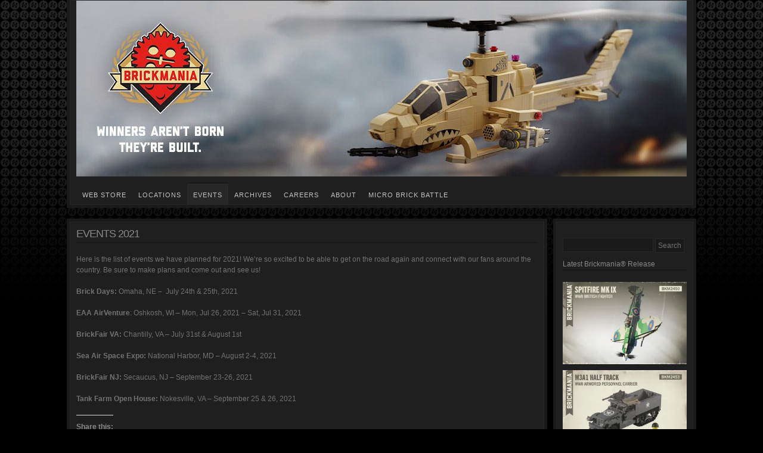

--- FILE ---
content_type: text/html; charset=UTF-8
request_url: https://brickmaniatoys.com/events-2021/
body_size: 17910
content:
<!DOCTYPE html>
<!--[if IE 6]>
<html id="ie6" lang="en-US">
<![endif]-->
<!--[if IE 7]>
<html id="ie7" lang="en-US">
<![endif]-->
<!--[if IE 8]>
<html id="ie8" lang="en-US">
<![endif]-->
<!--[if !(IE 6) & !(IE 7) & !(IE 8)]><!-->
<html lang="en-US">
<!--<![endif]-->
<head>
<meta charset="UTF-8" />
<title>Events 2021 | Brickmania Blog</title>
<link rel="profile" href="http://gmpg.org/xfn/11" />
<link rel="pingback" href="https://brickmaniatoys.com/xmlrpc.php" />
<script type="text/javascript">
/* <![CDATA[ */
(()=>{var e={};e.g=function(){if("object"==typeof globalThis)return globalThis;try{return this||new Function("return this")()}catch(e){if("object"==typeof window)return window}}(),function({ampUrl:n,isCustomizePreview:t,isAmpDevMode:r,noampQueryVarName:o,noampQueryVarValue:s,disabledStorageKey:i,mobileUserAgents:a,regexRegex:c}){if("undefined"==typeof sessionStorage)return;const d=new RegExp(c);if(!a.some((e=>{const n=e.match(d);return!(!n||!new RegExp(n[1],n[2]).test(navigator.userAgent))||navigator.userAgent.includes(e)})))return;e.g.addEventListener("DOMContentLoaded",(()=>{const e=document.getElementById("amp-mobile-version-switcher");if(!e)return;e.hidden=!1;const n=e.querySelector("a[href]");n&&n.addEventListener("click",(()=>{sessionStorage.removeItem(i)}))}));const g=r&&["paired-browsing-non-amp","paired-browsing-amp"].includes(window.name);if(sessionStorage.getItem(i)||t||g)return;const u=new URL(location.href),m=new URL(n);m.hash=u.hash,u.searchParams.has(o)&&s===u.searchParams.get(o)?sessionStorage.setItem(i,"1"):m.href!==u.href&&(window.stop(),location.replace(m.href))}({"ampUrl":"https:\/\/brickmaniatoys.com\/events-2021\/?amp=1","noampQueryVarName":"noamp","noampQueryVarValue":"mobile","disabledStorageKey":"amp_mobile_redirect_disabled","mobileUserAgents":["Mobile","Android","Silk\/","Kindle","BlackBerry","Opera Mini","Opera Mobi"],"regexRegex":"^\\\/((?:.|\\n)+)\\\/([i]*)$","isCustomizePreview":false,"isAmpDevMode":false})})();
/* ]]> */
</script>
<meta name='robots' content='max-image-preview:large' />
<!-- Jetpack Site Verification Tags -->
<meta name="google-site-verification" content="0zaSrDmM_aA1-ZJiQNA7eCYI54u7kyXVrv6vU6ISmZo" />
<link rel='dns-prefetch' href='//secure.gravatar.com' />
<link rel='dns-prefetch' href='//stats.wp.com' />
<link rel='dns-prefetch' href='//widgets.wp.com' />
<link rel='dns-prefetch' href='//jetpack.wordpress.com' />
<link rel='dns-prefetch' href='//s0.wp.com' />
<link rel='dns-prefetch' href='//public-api.wordpress.com' />
<link rel='dns-prefetch' href='//0.gravatar.com' />
<link rel='dns-prefetch' href='//1.gravatar.com' />
<link rel='dns-prefetch' href='//2.gravatar.com' />
<link rel='preconnect' href='//i0.wp.com' />
<link rel='preconnect' href='//c0.wp.com' />
<link rel="alternate" type="application/rss+xml" title="Brickmania Blog &raquo; Feed" href="https://brickmaniatoys.com/feed/" />
<link rel="alternate" type="application/rss+xml" title="Brickmania Blog &raquo; Comments Feed" href="https://brickmaniatoys.com/comments/feed/" />
<link rel="alternate" title="oEmbed (JSON)" type="application/json+oembed" href="https://brickmaniatoys.com/wp-json/oembed/1.0/embed?url=https%3A%2F%2Fbrickmaniatoys.com%2Fevents-2021%2F" />
<link rel="alternate" title="oEmbed (XML)" type="text/xml+oembed" href="https://brickmaniatoys.com/wp-json/oembed/1.0/embed?url=https%3A%2F%2Fbrickmaniatoys.com%2Fevents-2021%2F&#038;format=xml" />
<link rel='stylesheet' id='all-css-ca15be7b7d17b8698298ceb5eceb66bb' href='https://brickmaniatoys.com/_static/??-eJyNkNFOwzAMRX+INJomBn1AvEziA/YBKE2s1tSJo9qh7O/[base64]/5aV1qPUjrxE2ZFrg1XqomYbo0pg5sgfB3k8sTU35RB2KMjQ9yzXIl19nN82j0cHtvdft+2n1sX9/4=' type='text/css' media='all' />
<style id='wp-img-auto-sizes-contain-inline-css'>
img:is([sizes=auto i],[sizes^="auto," i]){contain-intrinsic-size:3000px 1500px}
/*# sourceURL=wp-img-auto-sizes-contain-inline-css */
</style>
<style id='wp-emoji-styles-inline-css'>

	img.wp-smiley, img.emoji {
		display: inline !important;
		border: none !important;
		box-shadow: none !important;
		height: 1em !important;
		width: 1em !important;
		margin: 0 0.07em !important;
		vertical-align: -0.1em !important;
		background: none !important;
		padding: 0 !important;
	}
/*# sourceURL=wp-emoji-styles-inline-css */
</style>
<style id='wp-block-library-inline-css'>
:root{--wp-block-synced-color:#7a00df;--wp-block-synced-color--rgb:122,0,223;--wp-bound-block-color:var(--wp-block-synced-color);--wp-editor-canvas-background:#ddd;--wp-admin-theme-color:#007cba;--wp-admin-theme-color--rgb:0,124,186;--wp-admin-theme-color-darker-10:#006ba1;--wp-admin-theme-color-darker-10--rgb:0,107,160.5;--wp-admin-theme-color-darker-20:#005a87;--wp-admin-theme-color-darker-20--rgb:0,90,135;--wp-admin-border-width-focus:2px}@media (min-resolution:192dpi){:root{--wp-admin-border-width-focus:1.5px}}.wp-element-button{cursor:pointer}:root .has-very-light-gray-background-color{background-color:#eee}:root .has-very-dark-gray-background-color{background-color:#313131}:root .has-very-light-gray-color{color:#eee}:root .has-very-dark-gray-color{color:#313131}:root .has-vivid-green-cyan-to-vivid-cyan-blue-gradient-background{background:linear-gradient(135deg,#00d084,#0693e3)}:root .has-purple-crush-gradient-background{background:linear-gradient(135deg,#34e2e4,#4721fb 50%,#ab1dfe)}:root .has-hazy-dawn-gradient-background{background:linear-gradient(135deg,#faaca8,#dad0ec)}:root .has-subdued-olive-gradient-background{background:linear-gradient(135deg,#fafae1,#67a671)}:root .has-atomic-cream-gradient-background{background:linear-gradient(135deg,#fdd79a,#004a59)}:root .has-nightshade-gradient-background{background:linear-gradient(135deg,#330968,#31cdcf)}:root .has-midnight-gradient-background{background:linear-gradient(135deg,#020381,#2874fc)}:root{--wp--preset--font-size--normal:16px;--wp--preset--font-size--huge:42px}.has-regular-font-size{font-size:1em}.has-larger-font-size{font-size:2.625em}.has-normal-font-size{font-size:var(--wp--preset--font-size--normal)}.has-huge-font-size{font-size:var(--wp--preset--font-size--huge)}:root .has-text-align-center{text-align:center}:root .has-text-align-left{text-align:left}:root .has-text-align-right{text-align:right}.has-fit-text{white-space:nowrap!important}#end-resizable-editor-section{display:none}.aligncenter{clear:both}.items-justified-left{justify-content:flex-start}.items-justified-center{justify-content:center}.items-justified-right{justify-content:flex-end}.items-justified-space-between{justify-content:space-between}.screen-reader-text{word-wrap:normal!important;border:0;clip-path:inset(50%);height:1px;margin:-1px;overflow:hidden;padding:0;position:absolute;width:1px}.screen-reader-text:focus{background-color:#ddd;clip-path:none;color:#444;display:block;font-size:1em;height:auto;left:5px;line-height:normal;padding:15px 23px 14px;text-decoration:none;top:5px;width:auto;z-index:100000}html :where(.has-border-color){border-style:solid}html :where([style*=border-top-color]){border-top-style:solid}html :where([style*=border-right-color]){border-right-style:solid}html :where([style*=border-bottom-color]){border-bottom-style:solid}html :where([style*=border-left-color]){border-left-style:solid}html :where([style*=border-width]){border-style:solid}html :where([style*=border-top-width]){border-top-style:solid}html :where([style*=border-right-width]){border-right-style:solid}html :where([style*=border-bottom-width]){border-bottom-style:solid}html :where([style*=border-left-width]){border-left-style:solid}html :where(img[class*=wp-image-]){height:auto;max-width:100%}:where(figure){margin:0 0 1em}html :where(.is-position-sticky){--wp-admin--admin-bar--position-offset:var(--wp-admin--admin-bar--height,0px)}@media screen and (max-width:600px){html :where(.is-position-sticky){--wp-admin--admin-bar--position-offset:0px}}
.has-text-align-justify{text-align:justify;}

/*# sourceURL=wp-block-library-inline-css */
</style><style id='global-styles-inline-css'>
:root{--wp--preset--aspect-ratio--square: 1;--wp--preset--aspect-ratio--4-3: 4/3;--wp--preset--aspect-ratio--3-4: 3/4;--wp--preset--aspect-ratio--3-2: 3/2;--wp--preset--aspect-ratio--2-3: 2/3;--wp--preset--aspect-ratio--16-9: 16/9;--wp--preset--aspect-ratio--9-16: 9/16;--wp--preset--color--black: #000000;--wp--preset--color--cyan-bluish-gray: #abb8c3;--wp--preset--color--white: #ffffff;--wp--preset--color--pale-pink: #f78da7;--wp--preset--color--vivid-red: #cf2e2e;--wp--preset--color--luminous-vivid-orange: #ff6900;--wp--preset--color--luminous-vivid-amber: #fcb900;--wp--preset--color--light-green-cyan: #7bdcb5;--wp--preset--color--vivid-green-cyan: #00d084;--wp--preset--color--pale-cyan-blue: #8ed1fc;--wp--preset--color--vivid-cyan-blue: #0693e3;--wp--preset--color--vivid-purple: #9b51e0;--wp--preset--gradient--vivid-cyan-blue-to-vivid-purple: linear-gradient(135deg,rgb(6,147,227) 0%,rgb(155,81,224) 100%);--wp--preset--gradient--light-green-cyan-to-vivid-green-cyan: linear-gradient(135deg,rgb(122,220,180) 0%,rgb(0,208,130) 100%);--wp--preset--gradient--luminous-vivid-amber-to-luminous-vivid-orange: linear-gradient(135deg,rgb(252,185,0) 0%,rgb(255,105,0) 100%);--wp--preset--gradient--luminous-vivid-orange-to-vivid-red: linear-gradient(135deg,rgb(255,105,0) 0%,rgb(207,46,46) 100%);--wp--preset--gradient--very-light-gray-to-cyan-bluish-gray: linear-gradient(135deg,rgb(238,238,238) 0%,rgb(169,184,195) 100%);--wp--preset--gradient--cool-to-warm-spectrum: linear-gradient(135deg,rgb(74,234,220) 0%,rgb(151,120,209) 20%,rgb(207,42,186) 40%,rgb(238,44,130) 60%,rgb(251,105,98) 80%,rgb(254,248,76) 100%);--wp--preset--gradient--blush-light-purple: linear-gradient(135deg,rgb(255,206,236) 0%,rgb(152,150,240) 100%);--wp--preset--gradient--blush-bordeaux: linear-gradient(135deg,rgb(254,205,165) 0%,rgb(254,45,45) 50%,rgb(107,0,62) 100%);--wp--preset--gradient--luminous-dusk: linear-gradient(135deg,rgb(255,203,112) 0%,rgb(199,81,192) 50%,rgb(65,88,208) 100%);--wp--preset--gradient--pale-ocean: linear-gradient(135deg,rgb(255,245,203) 0%,rgb(182,227,212) 50%,rgb(51,167,181) 100%);--wp--preset--gradient--electric-grass: linear-gradient(135deg,rgb(202,248,128) 0%,rgb(113,206,126) 100%);--wp--preset--gradient--midnight: linear-gradient(135deg,rgb(2,3,129) 0%,rgb(40,116,252) 100%);--wp--preset--font-size--small: 13px;--wp--preset--font-size--medium: 20px;--wp--preset--font-size--large: 36px;--wp--preset--font-size--x-large: 42px;--wp--preset--font-family--albert-sans: 'Albert Sans', sans-serif;--wp--preset--font-family--alegreya: Alegreya, serif;--wp--preset--font-family--arvo: Arvo, serif;--wp--preset--font-family--bodoni-moda: 'Bodoni Moda', serif;--wp--preset--font-family--bricolage-grotesque: 'Bricolage Grotesque', sans-serif;--wp--preset--font-family--cabin: Cabin, sans-serif;--wp--preset--font-family--chivo: Chivo, sans-serif;--wp--preset--font-family--commissioner: Commissioner, sans-serif;--wp--preset--font-family--cormorant: Cormorant, serif;--wp--preset--font-family--courier-prime: 'Courier Prime', monospace;--wp--preset--font-family--crimson-pro: 'Crimson Pro', serif;--wp--preset--font-family--dm-mono: 'DM Mono', monospace;--wp--preset--font-family--dm-sans: 'DM Sans', sans-serif;--wp--preset--font-family--dm-serif-display: 'DM Serif Display', serif;--wp--preset--font-family--domine: Domine, serif;--wp--preset--font-family--eb-garamond: 'EB Garamond', serif;--wp--preset--font-family--epilogue: Epilogue, sans-serif;--wp--preset--font-family--fahkwang: Fahkwang, sans-serif;--wp--preset--font-family--figtree: Figtree, sans-serif;--wp--preset--font-family--fira-sans: 'Fira Sans', sans-serif;--wp--preset--font-family--fjalla-one: 'Fjalla One', sans-serif;--wp--preset--font-family--fraunces: Fraunces, serif;--wp--preset--font-family--gabarito: Gabarito, system-ui;--wp--preset--font-family--ibm-plex-mono: 'IBM Plex Mono', monospace;--wp--preset--font-family--ibm-plex-sans: 'IBM Plex Sans', sans-serif;--wp--preset--font-family--ibarra-real-nova: 'Ibarra Real Nova', serif;--wp--preset--font-family--instrument-serif: 'Instrument Serif', serif;--wp--preset--font-family--inter: Inter, sans-serif;--wp--preset--font-family--josefin-sans: 'Josefin Sans', sans-serif;--wp--preset--font-family--jost: Jost, sans-serif;--wp--preset--font-family--libre-baskerville: 'Libre Baskerville', serif;--wp--preset--font-family--libre-franklin: 'Libre Franklin', sans-serif;--wp--preset--font-family--literata: Literata, serif;--wp--preset--font-family--lora: Lora, serif;--wp--preset--font-family--merriweather: Merriweather, serif;--wp--preset--font-family--montserrat: Montserrat, sans-serif;--wp--preset--font-family--newsreader: Newsreader, serif;--wp--preset--font-family--noto-sans-mono: 'Noto Sans Mono', sans-serif;--wp--preset--font-family--nunito: Nunito, sans-serif;--wp--preset--font-family--open-sans: 'Open Sans', sans-serif;--wp--preset--font-family--overpass: Overpass, sans-serif;--wp--preset--font-family--pt-serif: 'PT Serif', serif;--wp--preset--font-family--petrona: Petrona, serif;--wp--preset--font-family--piazzolla: Piazzolla, serif;--wp--preset--font-family--playfair-display: 'Playfair Display', serif;--wp--preset--font-family--plus-jakarta-sans: 'Plus Jakarta Sans', sans-serif;--wp--preset--font-family--poppins: Poppins, sans-serif;--wp--preset--font-family--raleway: Raleway, sans-serif;--wp--preset--font-family--roboto: Roboto, sans-serif;--wp--preset--font-family--roboto-slab: 'Roboto Slab', serif;--wp--preset--font-family--rubik: Rubik, sans-serif;--wp--preset--font-family--rufina: Rufina, serif;--wp--preset--font-family--sora: Sora, sans-serif;--wp--preset--font-family--source-sans-3: 'Source Sans 3', sans-serif;--wp--preset--font-family--source-serif-4: 'Source Serif 4', serif;--wp--preset--font-family--space-mono: 'Space Mono', monospace;--wp--preset--font-family--syne: Syne, sans-serif;--wp--preset--font-family--texturina: Texturina, serif;--wp--preset--font-family--urbanist: Urbanist, sans-serif;--wp--preset--font-family--work-sans: 'Work Sans', sans-serif;--wp--preset--spacing--20: 0.44rem;--wp--preset--spacing--30: 0.67rem;--wp--preset--spacing--40: 1rem;--wp--preset--spacing--50: 1.5rem;--wp--preset--spacing--60: 2.25rem;--wp--preset--spacing--70: 3.38rem;--wp--preset--spacing--80: 5.06rem;--wp--preset--shadow--natural: 6px 6px 9px rgba(0, 0, 0, 0.2);--wp--preset--shadow--deep: 12px 12px 50px rgba(0, 0, 0, 0.4);--wp--preset--shadow--sharp: 6px 6px 0px rgba(0, 0, 0, 0.2);--wp--preset--shadow--outlined: 6px 6px 0px -3px rgb(255, 255, 255), 6px 6px rgb(0, 0, 0);--wp--preset--shadow--crisp: 6px 6px 0px rgb(0, 0, 0);}:where(.is-layout-flex){gap: 0.5em;}:where(.is-layout-grid){gap: 0.5em;}body .is-layout-flex{display: flex;}.is-layout-flex{flex-wrap: wrap;align-items: center;}.is-layout-flex > :is(*, div){margin: 0;}body .is-layout-grid{display: grid;}.is-layout-grid > :is(*, div){margin: 0;}:where(.wp-block-columns.is-layout-flex){gap: 2em;}:where(.wp-block-columns.is-layout-grid){gap: 2em;}:where(.wp-block-post-template.is-layout-flex){gap: 1.25em;}:where(.wp-block-post-template.is-layout-grid){gap: 1.25em;}.has-black-color{color: var(--wp--preset--color--black) !important;}.has-cyan-bluish-gray-color{color: var(--wp--preset--color--cyan-bluish-gray) !important;}.has-white-color{color: var(--wp--preset--color--white) !important;}.has-pale-pink-color{color: var(--wp--preset--color--pale-pink) !important;}.has-vivid-red-color{color: var(--wp--preset--color--vivid-red) !important;}.has-luminous-vivid-orange-color{color: var(--wp--preset--color--luminous-vivid-orange) !important;}.has-luminous-vivid-amber-color{color: var(--wp--preset--color--luminous-vivid-amber) !important;}.has-light-green-cyan-color{color: var(--wp--preset--color--light-green-cyan) !important;}.has-vivid-green-cyan-color{color: var(--wp--preset--color--vivid-green-cyan) !important;}.has-pale-cyan-blue-color{color: var(--wp--preset--color--pale-cyan-blue) !important;}.has-vivid-cyan-blue-color{color: var(--wp--preset--color--vivid-cyan-blue) !important;}.has-vivid-purple-color{color: var(--wp--preset--color--vivid-purple) !important;}.has-black-background-color{background-color: var(--wp--preset--color--black) !important;}.has-cyan-bluish-gray-background-color{background-color: var(--wp--preset--color--cyan-bluish-gray) !important;}.has-white-background-color{background-color: var(--wp--preset--color--white) !important;}.has-pale-pink-background-color{background-color: var(--wp--preset--color--pale-pink) !important;}.has-vivid-red-background-color{background-color: var(--wp--preset--color--vivid-red) !important;}.has-luminous-vivid-orange-background-color{background-color: var(--wp--preset--color--luminous-vivid-orange) !important;}.has-luminous-vivid-amber-background-color{background-color: var(--wp--preset--color--luminous-vivid-amber) !important;}.has-light-green-cyan-background-color{background-color: var(--wp--preset--color--light-green-cyan) !important;}.has-vivid-green-cyan-background-color{background-color: var(--wp--preset--color--vivid-green-cyan) !important;}.has-pale-cyan-blue-background-color{background-color: var(--wp--preset--color--pale-cyan-blue) !important;}.has-vivid-cyan-blue-background-color{background-color: var(--wp--preset--color--vivid-cyan-blue) !important;}.has-vivid-purple-background-color{background-color: var(--wp--preset--color--vivid-purple) !important;}.has-black-border-color{border-color: var(--wp--preset--color--black) !important;}.has-cyan-bluish-gray-border-color{border-color: var(--wp--preset--color--cyan-bluish-gray) !important;}.has-white-border-color{border-color: var(--wp--preset--color--white) !important;}.has-pale-pink-border-color{border-color: var(--wp--preset--color--pale-pink) !important;}.has-vivid-red-border-color{border-color: var(--wp--preset--color--vivid-red) !important;}.has-luminous-vivid-orange-border-color{border-color: var(--wp--preset--color--luminous-vivid-orange) !important;}.has-luminous-vivid-amber-border-color{border-color: var(--wp--preset--color--luminous-vivid-amber) !important;}.has-light-green-cyan-border-color{border-color: var(--wp--preset--color--light-green-cyan) !important;}.has-vivid-green-cyan-border-color{border-color: var(--wp--preset--color--vivid-green-cyan) !important;}.has-pale-cyan-blue-border-color{border-color: var(--wp--preset--color--pale-cyan-blue) !important;}.has-vivid-cyan-blue-border-color{border-color: var(--wp--preset--color--vivid-cyan-blue) !important;}.has-vivid-purple-border-color{border-color: var(--wp--preset--color--vivid-purple) !important;}.has-vivid-cyan-blue-to-vivid-purple-gradient-background{background: var(--wp--preset--gradient--vivid-cyan-blue-to-vivid-purple) !important;}.has-light-green-cyan-to-vivid-green-cyan-gradient-background{background: var(--wp--preset--gradient--light-green-cyan-to-vivid-green-cyan) !important;}.has-luminous-vivid-amber-to-luminous-vivid-orange-gradient-background{background: var(--wp--preset--gradient--luminous-vivid-amber-to-luminous-vivid-orange) !important;}.has-luminous-vivid-orange-to-vivid-red-gradient-background{background: var(--wp--preset--gradient--luminous-vivid-orange-to-vivid-red) !important;}.has-very-light-gray-to-cyan-bluish-gray-gradient-background{background: var(--wp--preset--gradient--very-light-gray-to-cyan-bluish-gray) !important;}.has-cool-to-warm-spectrum-gradient-background{background: var(--wp--preset--gradient--cool-to-warm-spectrum) !important;}.has-blush-light-purple-gradient-background{background: var(--wp--preset--gradient--blush-light-purple) !important;}.has-blush-bordeaux-gradient-background{background: var(--wp--preset--gradient--blush-bordeaux) !important;}.has-luminous-dusk-gradient-background{background: var(--wp--preset--gradient--luminous-dusk) !important;}.has-pale-ocean-gradient-background{background: var(--wp--preset--gradient--pale-ocean) !important;}.has-electric-grass-gradient-background{background: var(--wp--preset--gradient--electric-grass) !important;}.has-midnight-gradient-background{background: var(--wp--preset--gradient--midnight) !important;}.has-small-font-size{font-size: var(--wp--preset--font-size--small) !important;}.has-medium-font-size{font-size: var(--wp--preset--font-size--medium) !important;}.has-large-font-size{font-size: var(--wp--preset--font-size--large) !important;}.has-x-large-font-size{font-size: var(--wp--preset--font-size--x-large) !important;}.has-albert-sans-font-family{font-family: var(--wp--preset--font-family--albert-sans) !important;}.has-alegreya-font-family{font-family: var(--wp--preset--font-family--alegreya) !important;}.has-arvo-font-family{font-family: var(--wp--preset--font-family--arvo) !important;}.has-bodoni-moda-font-family{font-family: var(--wp--preset--font-family--bodoni-moda) !important;}.has-bricolage-grotesque-font-family{font-family: var(--wp--preset--font-family--bricolage-grotesque) !important;}.has-cabin-font-family{font-family: var(--wp--preset--font-family--cabin) !important;}.has-chivo-font-family{font-family: var(--wp--preset--font-family--chivo) !important;}.has-commissioner-font-family{font-family: var(--wp--preset--font-family--commissioner) !important;}.has-cormorant-font-family{font-family: var(--wp--preset--font-family--cormorant) !important;}.has-courier-prime-font-family{font-family: var(--wp--preset--font-family--courier-prime) !important;}.has-crimson-pro-font-family{font-family: var(--wp--preset--font-family--crimson-pro) !important;}.has-dm-mono-font-family{font-family: var(--wp--preset--font-family--dm-mono) !important;}.has-dm-sans-font-family{font-family: var(--wp--preset--font-family--dm-sans) !important;}.has-dm-serif-display-font-family{font-family: var(--wp--preset--font-family--dm-serif-display) !important;}.has-domine-font-family{font-family: var(--wp--preset--font-family--domine) !important;}.has-eb-garamond-font-family{font-family: var(--wp--preset--font-family--eb-garamond) !important;}.has-epilogue-font-family{font-family: var(--wp--preset--font-family--epilogue) !important;}.has-fahkwang-font-family{font-family: var(--wp--preset--font-family--fahkwang) !important;}.has-figtree-font-family{font-family: var(--wp--preset--font-family--figtree) !important;}.has-fira-sans-font-family{font-family: var(--wp--preset--font-family--fira-sans) !important;}.has-fjalla-one-font-family{font-family: var(--wp--preset--font-family--fjalla-one) !important;}.has-fraunces-font-family{font-family: var(--wp--preset--font-family--fraunces) !important;}.has-gabarito-font-family{font-family: var(--wp--preset--font-family--gabarito) !important;}.has-ibm-plex-mono-font-family{font-family: var(--wp--preset--font-family--ibm-plex-mono) !important;}.has-ibm-plex-sans-font-family{font-family: var(--wp--preset--font-family--ibm-plex-sans) !important;}.has-ibarra-real-nova-font-family{font-family: var(--wp--preset--font-family--ibarra-real-nova) !important;}.has-instrument-serif-font-family{font-family: var(--wp--preset--font-family--instrument-serif) !important;}.has-inter-font-family{font-family: var(--wp--preset--font-family--inter) !important;}.has-josefin-sans-font-family{font-family: var(--wp--preset--font-family--josefin-sans) !important;}.has-jost-font-family{font-family: var(--wp--preset--font-family--jost) !important;}.has-libre-baskerville-font-family{font-family: var(--wp--preset--font-family--libre-baskerville) !important;}.has-libre-franklin-font-family{font-family: var(--wp--preset--font-family--libre-franklin) !important;}.has-literata-font-family{font-family: var(--wp--preset--font-family--literata) !important;}.has-lora-font-family{font-family: var(--wp--preset--font-family--lora) !important;}.has-merriweather-font-family{font-family: var(--wp--preset--font-family--merriweather) !important;}.has-montserrat-font-family{font-family: var(--wp--preset--font-family--montserrat) !important;}.has-newsreader-font-family{font-family: var(--wp--preset--font-family--newsreader) !important;}.has-noto-sans-mono-font-family{font-family: var(--wp--preset--font-family--noto-sans-mono) !important;}.has-nunito-font-family{font-family: var(--wp--preset--font-family--nunito) !important;}.has-open-sans-font-family{font-family: var(--wp--preset--font-family--open-sans) !important;}.has-overpass-font-family{font-family: var(--wp--preset--font-family--overpass) !important;}.has-pt-serif-font-family{font-family: var(--wp--preset--font-family--pt-serif) !important;}.has-petrona-font-family{font-family: var(--wp--preset--font-family--petrona) !important;}.has-piazzolla-font-family{font-family: var(--wp--preset--font-family--piazzolla) !important;}.has-playfair-display-font-family{font-family: var(--wp--preset--font-family--playfair-display) !important;}.has-plus-jakarta-sans-font-family{font-family: var(--wp--preset--font-family--plus-jakarta-sans) !important;}.has-poppins-font-family{font-family: var(--wp--preset--font-family--poppins) !important;}.has-raleway-font-family{font-family: var(--wp--preset--font-family--raleway) !important;}.has-roboto-font-family{font-family: var(--wp--preset--font-family--roboto) !important;}.has-roboto-slab-font-family{font-family: var(--wp--preset--font-family--roboto-slab) !important;}.has-rubik-font-family{font-family: var(--wp--preset--font-family--rubik) !important;}.has-rufina-font-family{font-family: var(--wp--preset--font-family--rufina) !important;}.has-sora-font-family{font-family: var(--wp--preset--font-family--sora) !important;}.has-source-sans-3-font-family{font-family: var(--wp--preset--font-family--source-sans-3) !important;}.has-source-serif-4-font-family{font-family: var(--wp--preset--font-family--source-serif-4) !important;}.has-space-mono-font-family{font-family: var(--wp--preset--font-family--space-mono) !important;}.has-syne-font-family{font-family: var(--wp--preset--font-family--syne) !important;}.has-texturina-font-family{font-family: var(--wp--preset--font-family--texturina) !important;}.has-urbanist-font-family{font-family: var(--wp--preset--font-family--urbanist) !important;}.has-work-sans-font-family{font-family: var(--wp--preset--font-family--work-sans) !important;}
/*# sourceURL=global-styles-inline-css */
</style>

<style id='classic-theme-styles-inline-css'>
/*! This file is auto-generated */
.wp-block-button__link{color:#fff;background-color:#32373c;border-radius:9999px;box-shadow:none;text-decoration:none;padding:calc(.667em + 2px) calc(1.333em + 2px);font-size:1.125em}.wp-block-file__button{background:#32373c;color:#fff;text-decoration:none}
/*# sourceURL=/wp-includes/css/classic-themes.min.css */
</style>
<link rel='stylesheet' id='dashicons-css' href='https://brickmaniatoys.com/wp-includes/css/dashicons.min.css?ver=6.9' media='all' />
<style id='jetpack-global-styles-frontend-style-inline-css'>
:root { --font-headings: unset; --font-base: unset; --font-headings-default: -apple-system,BlinkMacSystemFont,"Segoe UI",Roboto,Oxygen-Sans,Ubuntu,Cantarell,"Helvetica Neue",sans-serif; --font-base-default: -apple-system,BlinkMacSystemFont,"Segoe UI",Roboto,Oxygen-Sans,Ubuntu,Cantarell,"Helvetica Neue",sans-serif;}
/*# sourceURL=jetpack-global-styles-frontend-style-inline-css */
</style>
<script type="text/javascript" id="jetpack-mu-wpcom-settings-js-before">
/* <![CDATA[ */
var JETPACK_MU_WPCOM_SETTINGS = {"assetsUrl":"https://brickmaniatoys.com/wp-content/mu-plugins/wpcomsh/jetpack_vendor/automattic/jetpack-mu-wpcom/src/build/"};
//# sourceURL=jetpack-mu-wpcom-settings-js-before
/* ]]> */
</script>
<script type="text/javascript" src="https://brickmaniatoys.com/wp-includes/js/jquery/jquery.min.js?ver=3.7.1" id="jquery-core-js"></script>
<script type="text/javascript" id="yop-public-js-extra">
/* <![CDATA[ */
var objectL10n = {"yopPollParams":{"urlParams":{"ajax":"https://brickmaniatoys.com/wp-admin/admin-ajax.php","wpLogin":"https://brickmaniatoys.com/wp-login.php?redirect_to=https%3A%2F%2Fbrickmaniatoys.com%2Fwp-admin%2Fadmin-ajax.php%3Faction%3Dyop_poll_record_wordpress_vote"},"apiParams":{"reCaptcha":{"siteKey":""},"reCaptchaV2Invisible":{"siteKey":""},"reCaptchaV3":{"siteKey":""},"hCaptcha":{"siteKey":""},"cloudflareTurnstile":{"siteKey":""}},"captchaParams":{"imgPath":"https://brickmaniatoys.com/wp-content/plugins/yop-poll/public/assets/img/","url":"https://brickmaniatoys.com/wp-content/plugins/yop-poll/app.php","accessibilityAlt":"Sound icon","accessibilityTitle":"Accessibility option: listen to a question and answer it!","accessibilityDescription":"Type below the \u003Cstrong\u003Eanswer\u003C/strong\u003E to what you hear. Numbers or words:","explanation":"Click or touch the \u003Cstrong\u003EANSWER\u003C/strong\u003E","refreshAlt":"Refresh/reload icon","refreshTitle":"Refresh/reload: get new images and accessibility option!"},"voteParams":{"invalidPoll":"Invalid Poll","noAnswersSelected":"No answer selected","minAnswersRequired":"At least {min_answers_allowed} answer(s) required","maxAnswersRequired":"A max of {max_answers_allowed} answer(s) accepted","noAnswerForOther":"No other answer entered","noValueForCustomField":"{custom_field_name} is required","tooManyCharsForCustomField":"Text for {custom_field_name} is too long","consentNotChecked":"You must agree to our terms and conditions","noCaptchaSelected":"Captcha is required","thankYou":"Thank you for your vote"},"resultsParams":{"singleVote":"vote","multipleVotes":"votes","singleAnswer":"answer","multipleAnswers":"answers"}}};
//# sourceURL=yop-public-js-extra
/* ]]> */
</script>
<script type='text/javascript'  src='https://brickmaniatoys.com/_static/??wp-includes/js/jquery/jquery-migrate.min.js,wp-content/plugins/yop-poll/public/assets/js/yop-poll-public-6.5.39.min.js?m=1762190767'></script>
<link rel="https://api.w.org/" href="https://brickmaniatoys.com/wp-json/" /><link rel="alternate" title="JSON" type="application/json" href="https://brickmaniatoys.com/wp-json/wp/v2/pages/40060" /><link rel="EditURI" type="application/rsd+xml" title="RSD" href="https://brickmaniatoys.com/xmlrpc.php?rsd" />

<link rel="canonical" href="https://brickmaniatoys.com/events-2021/" />
<link rel='shortlink' href='https://wp.me/P1r93l-aq8' />
<link rel="alternate" type="text/html" media="only screen and (max-width: 640px)" href="https://brickmaniatoys.com/events-2021/?amp=1">	<style>img#wpstats{display:none}</style>
				<style type="text/css">
			.recentcomments a {
				display: inline !important;
				padding: 0 !important;
				margin: 0 !important;
			}

			table.recentcommentsavatartop img.avatar, table.recentcommentsavatarend img.avatar {
				border: 0;
				margin: 0;
			}

			table.recentcommentsavatartop a, table.recentcommentsavatarend a {
				border: 0 !important;
				background-color: transparent !important;
			}

			td.recentcommentsavatarend, td.recentcommentsavatartop {
				padding: 0 0 1px 0;
				margin: 0;
			}

			td.recentcommentstextend {
				border: none !important;
				padding: 0 0 2px 10px;
			}

			.rtl td.recentcommentstextend {
				padding: 0 10px 2px 0;
			}

			td.recentcommentstexttop {
				border: none;
				padding: 0 0 0 10px;
			}

			.rtl td.recentcommentstexttop {
				padding: 0 10px 0 0;
			}
		</style>
		<meta name="description" content="Here is the list of events we have planned for 2021! We&#039;re so excited to be able to get on the road again and connect with our fans around the country. Be sure to make plans and come out and see us! Brick Days: Omaha, NE –  July 24th &amp; 25th, 2021 EAA AirVenture: Oshkosh, WI&hellip;" />
	<style type="text/css">
			#title h1,
		#tagline {
			position: absolute !important;
			clip: rect(1px 1px 1px 1px); /* IE6, IE7 */
			clip: rect(1px, 1px, 1px, 1px);
		}
		</style>
	<style type="text/css" id="custom-background-css">
body.custom-background { background-color: #000000; background-image: url("https://brickmaniatoys.com/wp-content/uploads/2012/03/bggears21.png"); background-position: left top; background-size: auto; background-repeat: repeat-x; background-attachment: scroll; }
</style>
	<link rel="amphtml" href="https://brickmaniatoys.com/events-2021/?amp=1"><style>#amp-mobile-version-switcher{left:0;position:absolute;width:100%;z-index:100}#amp-mobile-version-switcher>a{background-color:#444;border:0;color:#eaeaea;display:block;font-family:-apple-system,BlinkMacSystemFont,Segoe UI,Roboto,Oxygen-Sans,Ubuntu,Cantarell,Helvetica Neue,sans-serif;font-size:16px;font-weight:600;padding:15px 0;text-align:center;-webkit-text-decoration:none;text-decoration:none}#amp-mobile-version-switcher>a:active,#amp-mobile-version-switcher>a:focus,#amp-mobile-version-switcher>a:hover{-webkit-text-decoration:underline;text-decoration:underline}</style>
<!-- Jetpack Open Graph Tags -->
<meta property="og:type" content="article" />
<meta property="og:title" content="Events 2021" />
<meta property="og:url" content="https://brickmaniatoys.com/events-2021/" />
<meta property="og:description" content="Here is the list of events we have planned for 2021! We&#8217;re so excited to be able to get on the road again and connect with our fans around the country. Be sure to make plans and come out and …" />
<meta property="article:published_time" content="2021-05-17T19:14:25+00:00" />
<meta property="article:modified_time" content="2021-06-07T18:50:56+00:00" />
<meta property="og:site_name" content="Brickmania Blog" />
<meta property="og:image" content="https://s0.wp.com/_si/?t=[base64].SzNbntjBxSXCKMUso3Q_MiesxkCxuvqLB6lHATwaI2kMQ" />
<meta property="og:image:width" content="1200" />
<meta property="og:image:height" content="630" />
<meta property="og:image:alt" content="" />
<meta property="og:locale" content="en_US" />
<meta name="twitter:text:title" content="Events 2021" />
<meta name="twitter:image" content="https://i0.wp.com/brickmaniatoys.com/wp-content/uploads/2022/07/cropped-COLOR-LOGO-on-Dark-BG_WEB-1.png?fit=240%2C240&amp;ssl=1" />
<meta name="twitter:card" content="summary" />

<!-- End Jetpack Open Graph Tags -->
<link rel="icon" href="https://i0.wp.com/brickmaniatoys.com/wp-content/uploads/2022/07/cropped-COLOR-LOGO-on-Dark-BG_WEB-1.png?fit=32%2C32&#038;ssl=1" sizes="32x32" />
<link rel="icon" href="https://i0.wp.com/brickmaniatoys.com/wp-content/uploads/2022/07/cropped-COLOR-LOGO-on-Dark-BG_WEB-1.png?fit=192%2C192&#038;ssl=1" sizes="192x192" />
<link rel="apple-touch-icon" href="https://i0.wp.com/brickmaniatoys.com/wp-content/uploads/2022/07/cropped-COLOR-LOGO-on-Dark-BG_WEB-1.png?fit=180%2C180&#038;ssl=1" />
<meta name="msapplication-TileImage" content="https://i0.wp.com/brickmaniatoys.com/wp-content/uploads/2022/07/cropped-COLOR-LOGO-on-Dark-BG_WEB-1.png?fit=270%2C270&#038;ssl=1" />
<style type="text/css" id="wp-custom-css">#header .primary-navigation .toggle-mobile-menu {
	color: #D83816 !important;
}</style></head>
<body class="wp-singular page-template-default page page-id-40060 custom-background wp-theme-nishita layout-photoblog">
<div class="container">
	<div id="header">
		<div id="header-inner" class="clearfix">
			<div id="title">
				<h1>
					<a href="https://brickmaniatoys.com/" title="Brickmania Blog" rel="home">
						Brickmania Blog					</a>
				</h1>
				<p id="tagline" class="close-tagline">
					Winners Aren&#039;t Born&#8230; They&#039;re Built				</p>
								<div id="header-image">
					<a href="https://brickmaniatoys.com/">
						<img src="https://brickmaniatoys.com/wp-content/uploads/2021/04/cropped-brickmaniablogbanner_final.jpg" width="1024" height="295" alt="" />
					</a>
				</div>
							</div><!-- #title -->
			<ul id="nav" class="menu"><li id="menu-item-739" class="menu-item menu-item-type-custom menu-item-object-custom menu-item-has-children menu-item-739"><a href="https://brickmania.com">WEB STORE</a>
<ul class="sub-menu">
	<li id="menu-item-40359" class="menu-item menu-item-type-custom menu-item-object-custom menu-item-40359"><a href="https://www.brickmania.com/new-releases/">Newest Kits</a></li>
	<li id="menu-item-40360" class="menu-item menu-item-type-custom menu-item-object-custom menu-item-40360"><a href="https://www.brickmania.com/recent-reloads/">Recent Restocks</a></li>
	<li id="menu-item-826" class="menu-item menu-item-type-custom menu-item-object-custom menu-item-has-children menu-item-826"><a href="http://www.brickmania.com/kits/">Building Kits</a>
	<ul class="sub-menu">
		<li id="menu-item-40358" class="menu-item menu-item-type-custom menu-item-object-custom menu-item-40358"><a href="https://www.brickmania.com/exclusive-preorder/">Preorders</a></li>
		<li id="menu-item-6565" class="menu-item menu-item-type-custom menu-item-object-custom menu-item-6565"><a href="http://www.brickmania.com/mini-kits-25-or-less/">Minikits ($50 or less)</a></li>
		<li id="menu-item-1033" class="menu-item menu-item-type-custom menu-item-object-custom menu-item-1033"><a href="http://www.brickmania.com/world-war-ii-kits/">World War II Kits</a></li>
		<li id="menu-item-1034" class="menu-item menu-item-type-custom menu-item-object-custom menu-item-1034"><a href="http://www.brickmania.com/vietnam-war-kits/">Cold War Kits</a></li>
		<li id="menu-item-1957" class="menu-item menu-item-type-custom menu-item-object-custom menu-item-1957"><a href="http://www.brickmania.com/modern-military-kits/">Modern Military Kits</a></li>
	</ul>
</li>
	<li id="menu-item-827" class="menu-item menu-item-type-custom menu-item-object-custom menu-item-827"><a href="http://www.brickmania.com/custom-minifigs/">Custom Minifigs</a></li>
	<li id="menu-item-6173" class="menu-item menu-item-type-custom menu-item-object-custom menu-item-6173"><a href="http://www.brickmania.com/brickmania-track-links/">Brickmania Track Links™</a></li>
	<li id="menu-item-828" class="menu-item menu-item-type-custom menu-item-object-custom menu-item-828"><a href="http://www.brickmania.com/brands/BrickArms.html">BrickArms</a></li>
	<li id="menu-item-6172" class="menu-item menu-item-type-post_type menu-item-object-page menu-item-6172"><a href="https://brickmaniatoys.com/brickmania-resellers/">Official Brickmania Resellers</a></li>
</ul>
</li>
<li id="menu-item-16513" class="menu-item menu-item-type-post_type menu-item-object-page menu-item-has-children menu-item-16513"><a href="https://brickmaniatoys.com/locations/">Locations</a>
<ul class="sub-menu">
	<li id="menu-item-31088" class="menu-item menu-item-type-custom menu-item-object-custom menu-item-31088"><a href="https://www.brickmania.com/ghq-minneapolis/">Brickmania GHQ (Minneapolis, MN)</a></li>
	<li id="menu-item-16514" class="menu-item menu-item-type-custom menu-item-object-custom menu-item-16514"><a href="https://www.brickmania.com/chicago/">Brickmania Chicago (Schaumburg, IL)</a></li>
	<li id="menu-item-16515" class="menu-item menu-item-type-custom menu-item-object-custom menu-item-16515"><a href="https://www.brickmania.com/capital/">Brickmania Capital (Chantilly, VA)</a></li>
	<li id="menu-item-43898" class="menu-item menu-item-type-custom menu-item-object-custom menu-item-43898"><a href="https://www.brickmania.com/miramar-store-san-diego-ca/">Brickmania Miramar (San Diego, CA)</a></li>
	<li id="menu-item-43899" class="menu-item menu-item-type-custom menu-item-object-custom menu-item-43899"><a href="https://www.brickmania.com/mare-island-store-vallejo-ca/">Brickmania Mare Island (Vallejo, CA)</a></li>
	<li id="menu-item-33902" class="menu-item menu-item-type-custom menu-item-object-custom menu-item-33902"><a href="https://www.brickmania.com">Brickmania Web Store</a></li>
</ul>
</li>
<li id="menu-item-45407" class="menu-item menu-item-type-custom menu-item-object-custom current-menu-ancestor current-menu-parent menu-item-has-children menu-item-45407"><a href="https://brickmaniatoys.com/events/">Events</a>
<ul class="sub-menu">
	<li id="menu-item-50753" class="menu-item menu-item-type-post_type menu-item-object-page menu-item-50753"><a href="https://brickmaniatoys.com/events/" title="Brickmania Events 2026">Events 2026</a></li>
	<li id="menu-item-49368" class="menu-item menu-item-type-post_type menu-item-object-page menu-item-49368"><a href="https://brickmaniatoys.com/events-2025/" title="Brickmania Events 2025">Events 2025</a></li>
	<li id="menu-item-47155" class="menu-item menu-item-type-post_type menu-item-object-page menu-item-47155"><a href="https://brickmaniatoys.com/events-2024/" title="Brickmania Events 2024">Events 2024</a></li>
	<li id="menu-item-45385" class="menu-item menu-item-type-post_type menu-item-object-page menu-item-45385"><a href="https://brickmaniatoys.com/events-2023/" title="Brickmania Events 2023">Events 2023</a></li>
	<li id="menu-item-42561" class="menu-item menu-item-type-post_type menu-item-object-page menu-item-42561"><a href="https://brickmaniatoys.com/events-2022/">Events 2022</a></li>
	<li id="menu-item-40064" class="menu-item menu-item-type-post_type menu-item-object-page current-menu-item page_item page-item-40060 current_page_item menu-item-40064"><a href="https://brickmaniatoys.com/events-2021/" aria-current="page">Events 2021</a></li>
	<li id="menu-item-34574" class="menu-item menu-item-type-post_type menu-item-object-page menu-item-34574"><a href="https://brickmaniatoys.com/events-2020/">Events 2020</a></li>
	<li id="menu-item-30312" class="menu-item menu-item-type-post_type menu-item-object-page menu-item-30312"><a href="https://brickmaniatoys.com/events-2019/">Events 2019</a></li>
	<li id="menu-item-25703" class="menu-item menu-item-type-post_type menu-item-object-page menu-item-25703"><a href="https://brickmaniatoys.com/events-2018/">Events 2018</a></li>
	<li id="menu-item-17532" class="menu-item menu-item-type-post_type menu-item-object-page menu-item-17532"><a href="https://brickmaniatoys.com/events2017/">Events 2017</a></li>
	<li id="menu-item-13329" class="menu-item menu-item-type-post_type menu-item-object-page menu-item-13329"><a href="https://brickmaniatoys.com/events-2016/">Events 2016</a></li>
	<li id="menu-item-13330" class="menu-item menu-item-type-post_type menu-item-object-page menu-item-has-children menu-item-13330"><a href="https://brickmaniatoys.com/events-2015/">Events 2015</a>
	<ul class="sub-menu">
		<li id="menu-item-7506" class="menu-item menu-item-type-post_type menu-item-object-page menu-item-7506"><a href="https://brickmaniatoys.com/brickmania-on-tour/">WW2 in LEGO Tour in 2015</a></li>
	</ul>
</li>
	<li id="menu-item-5669" class="menu-item menu-item-type-post_type menu-item-object-page menu-item-5669"><a href="https://brickmaniatoys.com/events-2014/">Events 2014</a></li>
	<li id="menu-item-6140" class="menu-item menu-item-type-post_type menu-item-object-page menu-item-6140"><a href="https://brickmaniatoys.com/events-2013/">Events 2013</a></li>
	<li id="menu-item-737" class="menu-item menu-item-type-post_type menu-item-object-page menu-item-737"><a href="https://brickmaniatoys.com/events-2012/">Events 2012</a></li>
</ul>
</li>
<li id="menu-item-1028" class="menu-item menu-item-type-post_type menu-item-object-page menu-item-has-children menu-item-1028"><a href="https://brickmaniatoys.com/brickmania-gallery-archives/">Archives</a>
<ul class="sub-menu">
	<li id="menu-item-19214" class="menu-item menu-item-type-post_type menu-item-object-page menu-item-19214"><a href="https://brickmaniatoys.com/brickmania-gallery-archives/brickmania-minifigure-archive/">Minifigure Archive</a></li>
	<li id="menu-item-35096" class="menu-item menu-item-type-post_type menu-item-object-page menu-item-35096"><a href="https://brickmaniatoys.com/brickmania-gallery-archives/perfect-caliber-archive/">Perfect Caliber Archive</a></li>
	<li id="menu-item-3134" class="menu-item menu-item-type-post_type menu-item-object-page menu-item-3134"><a href="https://brickmaniatoys.com/brickmania-gallery-archives/brickmania-modern-warfare-kit-archive/">Modern Archive</a></li>
	<li id="menu-item-1935" class="menu-item menu-item-type-post_type menu-item-object-page menu-item-1935"><a href="https://brickmaniatoys.com/brickmania-gallery-archives/brickmania-vietnam-war-kit-archive/">Cold War Archive</a></li>
	<li id="menu-item-25636" class="menu-item menu-item-type-post_type menu-item-object-page menu-item-25636"><a href="https://brickmaniatoys.com/brickmania-gallery-archives/brickmania-space-race-archive/">Space Race Archive</a></li>
	<li id="menu-item-1029" class="menu-item menu-item-type-post_type menu-item-object-page menu-item-1029"><a href="https://brickmaniatoys.com/brickmania-gallery-archives/wwii-kits-archive/">World War II Archive</a></li>
	<li id="menu-item-7171" class="menu-item menu-item-type-post_type menu-item-object-page menu-item-7171"><a href="https://brickmaniatoys.com/brickmania-gallery-archives/brickmania-world-war-i-kit-archive/">World War I Archive</a></li>
	<li id="menu-item-40014" class="menu-item menu-item-type-post_type menu-item-object-page menu-item-40014"><a href="https://brickmaniatoys.com/brickmania-gallery-archives/civil-aviation-archive/">Civil Aviation Archive</a></li>
	<li id="menu-item-21657" class="menu-item menu-item-type-post_type menu-item-object-page menu-item-21657"><a href="https://brickmaniatoys.com/brickmania-gallery-archives/brickmania-sci-fi-kits-archive/">Sci-fi Kits Archive</a></li>
	<li id="menu-item-7264" class="menu-item menu-item-type-post_type menu-item-object-page menu-item-7264"><a href="https://brickmaniatoys.com/brickmania-gallery-archives/brickmania-miscellaneous-kit-archive/">Miscellaneous Archive</a></li>
	<li id="menu-item-39462" class="menu-item menu-item-type-post_type menu-item-object-page menu-item-39462"><a href="https://brickmaniatoys.com/brickmania-gallery-archives/brickmania-ebooks-archive/">eBooks Archive</a></li>
	<li id="menu-item-36847" class="menu-item menu-item-type-post_type menu-item-object-page menu-item-36847"><a href="https://brickmaniatoys.com/brickmania-gallery-archives/brickmania-micro-brick-battle-archive/">Micro Brick Battle Archive</a></li>
	<li id="menu-item-7206" class="menu-item menu-item-type-post_type menu-item-object-page menu-item-7206"><a href="https://brickmaniatoys.com/brickmania-castle-pirate-kit-archive/">Castle &#038; Pirate Archive</a></li>
	<li id="menu-item-37415" class="menu-item menu-item-type-post_type menu-item-object-page menu-item-37415"><a href="https://brickmaniatoys.com/brickmania-gallery-archives/brickmania-minifigure-parts-archive/">Minifigure Parts Archive</a></li>
	<li id="menu-item-18873" class="menu-item menu-item-type-post_type menu-item-object-page menu-item-18873"><a href="https://brickmaniatoys.com/about/zinesarchive/">Brickmania Zines Archive</a></li>
</ul>
</li>
<li id="menu-item-13056" class="menu-item menu-item-type-post_type menu-item-object-page menu-item-13056"><a href="https://brickmaniatoys.com/careers/">Careers</a></li>
<li id="menu-item-738" class="menu-item menu-item-type-post_type menu-item-object-page menu-item-has-children menu-item-738"><a href="https://brickmaniatoys.com/about/">About</a>
<ul class="sub-menu">
	<li id="menu-item-829" class="menu-item menu-item-type-custom menu-item-object-custom menu-item-829"><a href="http://www.brickmania.com/contact/">Contact Us</a></li>
	<li id="menu-item-37186" class="menu-item menu-item-type-post_type menu-item-object-page menu-item-37186"><a href="https://brickmaniatoys.com/about/charity-donations/">Charity Donations</a></li>
	<li id="menu-item-39718" class="menu-item menu-item-type-post_type menu-item-object-page menu-item-39718"><a href="https://brickmaniatoys.com/official-suggestion-box/">Suggestion Box</a></li>
	<li id="menu-item-43900" class="menu-item menu-item-type-custom menu-item-object-custom menu-item-43900"><a href="https://linktr.ee/brickmaniatoys">LinkTree</a></li>
	<li id="menu-item-1361" class="menu-item menu-item-type-custom menu-item-object-custom menu-item-1361"><a href="http://www.youtube.com/user/brickmaniatoys">YouTube Channel</a></li>
	<li id="menu-item-19456" class="menu-item menu-item-type-custom menu-item-object-custom menu-item-19456"><a href="http://instagram.com/brickmaniatoys/">Instagram</a></li>
	<li id="menu-item-45722" class="menu-item menu-item-type-custom menu-item-object-custom menu-item-45722"><a href="https://www.tiktok.com/@brickmaniatoys">TikTok</a></li>
	<li id="menu-item-18876" class="menu-item menu-item-type-custom menu-item-object-custom menu-item-18876"><a href="http://twitter.com/brickmaniatoys">Twitter</a></li>
	<li id="menu-item-1360" class="menu-item menu-item-type-custom menu-item-object-custom menu-item-1360"><a href="http://www.facebook.com/brickmaniac">Facebook Page</a></li>
	<li id="menu-item-35811" class="menu-item menu-item-type-post_type menu-item-object-page menu-item-35811"><a href="https://brickmaniatoys.com/brickmania-the-coloring-book/">The Coloring Book by Brickmania</a></li>
	<li id="menu-item-35810" class="menu-item menu-item-type-post_type menu-item-object-page menu-item-35810"><a href="https://brickmaniatoys.com/brickmania-in-the-news/">Brickmania In The News</a></li>
	<li id="menu-item-4038" class="menu-item menu-item-type-taxonomy menu-item-object-category menu-item-4038"><a href="https://brickmaniatoys.com/category/reading-list/">Reading List</a></li>
	<li id="menu-item-1936" class="menu-item menu-item-type-post_type menu-item-object-page menu-item-1936"><a href="https://brickmaniatoys.com/brickmania-gallery-archives/">All Photo Galleries</a></li>
	<li id="menu-item-10245" class="menu-item menu-item-type-post_type menu-item-object-page menu-item-10245"><a href="https://brickmaniatoys.com/gallery-for-publicity/">Gallery For Publicity</a></li>
	<li id="menu-item-33448" class="menu-item menu-item-type-post_type menu-item-object-page menu-item-33448"><a href="https://brickmaniatoys.com/podcast/">The Podcast</a></li>
	<li id="menu-item-1359" class="menu-item menu-item-type-custom menu-item-object-custom menu-item-1359"><a href="http://www.flickr.com/groups/brickmania/">Flickr Group</a></li>
</ul>
</li>
<li id="menu-item-36440" class="menu-item menu-item-type-custom menu-item-object-custom menu-item-36440"><a href="http://www.microbrickbattle.com">Micro Brick Battle</a></li>
</ul>		</div><!-- #header-inner -->
	</div><!-- #header -->

<div class="main">
	<div class="main-inner">

		
		<div id="post-40060" class="post-40060 page type-page status-publish hentry">
			<h2 class="page-title">Events 2021</h2>
			<div class="page-body">
				<p>Here is the list of events we have planned for 2021! We&#8217;re so excited to be able to get on the road again and connect with our fans around the country. Be sure to make plans and come out and see us!</p>
<p><strong>Brick Days: </strong>Omaha, NE<strong> – </strong> July 24th &amp; 25th, 2021</p>
<p><strong>EAA AirVenture</strong>: Oshkosh, WI – Mon, Jul 26, 2021 – Sat, Jul 31, 2021</p>
<p><strong>BrickFair VA: </strong>Chantilly, VA – July 31st &amp; August 1st</p>
<p><strong>Sea Air Space Expo: </strong>National Harbor, MD – August 2-4, 2021</p>
<p><strong>BrickFair NJ:</strong> Secaucus, NJ – September 23-26, 2021</p>
<p><strong>Tank Farm Open House: </strong>Nokesville, VA – September 25 &amp; 26, 2021</p>
<div class="sharedaddy sd-sharing-enabled"><div class="robots-nocontent sd-block sd-social sd-social-icon-text sd-sharing"><h3 class="sd-title">Share this:</h3><div class="sd-content"><ul><li class="share-facebook"><a rel="nofollow noopener noreferrer"
				data-shared="sharing-facebook-40060"
				class="share-facebook sd-button share-icon"
				href="https://brickmaniatoys.com/events-2021/?share=facebook"
				target="_blank"
				aria-labelledby="sharing-facebook-40060"
				>
				<span id="sharing-facebook-40060" hidden>Share on Facebook (Opens in new window)</span>
				<span>Facebook</span>
			</a></li><li class="share-email"><a rel="nofollow noopener noreferrer"
				data-shared="sharing-email-40060"
				class="share-email sd-button share-icon"
				href="mailto:?subject=%5BShared%20Post%5D%20Events%202021&#038;body=https%3A%2F%2Fbrickmaniatoys.com%2Fevents-2021%2F&#038;share=email"
				target="_blank"
				aria-labelledby="sharing-email-40060"
				data-email-share-error-title="Do you have email set up?" data-email-share-error-text="If you&#039;re having problems sharing via email, you might not have email set up for your browser. You may need to create a new email yourself." data-email-share-nonce="4c555c1ad5" data-email-share-track-url="https://brickmaniatoys.com/events-2021/?share=email">
				<span id="sharing-email-40060" hidden>Email a link to a friend (Opens in new window)</span>
				<span>Email</span>
			</a></li><li class="share-print"><a rel="nofollow noopener noreferrer"
				data-shared="sharing-print-40060"
				class="share-print sd-button share-icon"
				href="https://brickmaniatoys.com/events-2021/#print?share=print"
				target="_blank"
				aria-labelledby="sharing-print-40060"
				>
				<span id="sharing-print-40060" hidden>Print (Opens in new window)</span>
				<span>Print</span>
			</a></li><li class="share-end"></li></ul></div></div></div><div class='sharedaddy sd-block sd-like jetpack-likes-widget-wrapper jetpack-likes-widget-unloaded' id='like-post-wrapper-21245995-40060-696fccb1bd252' data-src='https://widgets.wp.com/likes/?ver=15.5-a.3#blog_id=21245995&amp;post_id=40060&amp;origin=brickmaniatoys.com&amp;obj_id=21245995-40060-696fccb1bd252' data-name='like-post-frame-21245995-40060-696fccb1bd252' data-title='Like or Reblog'><h3 class="sd-title">Like this:</h3><div class='likes-widget-placeholder post-likes-widget-placeholder' style='height: 55px;'><span class='button'><span>Like</span></span> <span class="loading">Loading...</span></div><span class='sd-text-color'></span><a class='sd-link-color'></a></div>												<div class="clear"></div>
			</div><!-- .page-body -->
		</div><!-- #post-40060 -->

		
		
	</div><!-- .main-inner -->

</div><!-- .main -->

<div id="sidebar">
	<div id="sidebar-inner" class="widget-area">
			<ul>

			<li id="search-3" class="widget widget_search"><form role="search" method="get" id="searchform" class="searchform" action="https://brickmaniatoys.com/">
				<div>
					<label class="screen-reader-text" for="s">Search for:</label>
					<input type="text" value="" name="s" id="s" />
					<input type="submit" id="searchsubmit" value="Search" />
				</div>
			</form></li>
<li id="text-10" class="widget widget_text"><h4 class="widget-title">Latest Brickmania® Release</h4>			<div class="textwidget"><p style="margin-bottom: 10px;"><a href="https://www.brickmania.com/spitfire-mk-ix-wwii-british-fighter/"><img loading="lazy" decoding="async" data-recalc-dims="1" class="aligncenter wp-image-47414 size-medium" src="https://i0.wp.com/brickmaniatoys.com/wp-content/uploads/2023/10/BKM2450_Web_Asset_01.jpg?resize=300%2C200&#038;ssl=1" alt="Spitfire MK IX – WWII British Fighter" width="300" height="200" srcset="https://i0.wp.com/brickmaniatoys.com/wp-content/uploads/2023/10/BKM2450_Web_Asset_01.jpg?w=5000&amp;ssl=1 5000w, https://i0.wp.com/brickmaniatoys.com/wp-content/uploads/2023/10/BKM2450_Web_Asset_01.jpg?resize=300%2C200&amp;ssl=1 300w, https://i0.wp.com/brickmaniatoys.com/wp-content/uploads/2023/10/BKM2450_Web_Asset_01.jpg?resize=1024%2C683&amp;ssl=1 1024w, https://i0.wp.com/brickmaniatoys.com/wp-content/uploads/2023/10/BKM2450_Web_Asset_01.jpg?resize=768%2C512&amp;ssl=1 768w, https://i0.wp.com/brickmaniatoys.com/wp-content/uploads/2023/10/BKM2450_Web_Asset_01.jpg?resize=1536%2C1024&amp;ssl=1 1536w, https://i0.wp.com/brickmaniatoys.com/wp-content/uploads/2023/10/BKM2450_Web_Asset_01.jpg?resize=2048%2C1365&amp;ssl=1 2048w, https://i0.wp.com/brickmaniatoys.com/wp-content/uploads/2023/10/BKM2450_Web_Asset_01.jpg?resize=1200%2C800&amp;ssl=1 1200w, https://i0.wp.com/brickmaniatoys.com/wp-content/uploads/2023/10/BKM2450_Web_Asset_01.jpg?resize=128%2C85&amp;ssl=1 128w, https://i0.wp.com/brickmaniatoys.com/wp-content/uploads/2023/10/BKM2450_Web_Asset_01.jpg?w=2322&amp;ssl=1 2322w" sizes="auto, (max-width: 300px) 100vw, 300px" /></a></p>
<p><a href="https://www.brickmania.com/m3a1-half-track-wwii-armored-personnel-carrier/"><img loading="lazy" decoding="async" data-recalc-dims="1" class="aligncenter wp-image-47413 size-medium" src="https://i0.wp.com/brickmaniatoys.com/wp-content/uploads/2023/10/BKM2453_Web_Asset1.jpg?resize=300%2C200&#038;ssl=1" alt="M3A1 Half Track – WWII Armored Personnel Carrier" width="300" height="200" srcset="https://i0.wp.com/brickmaniatoys.com/wp-content/uploads/2023/10/BKM2453_Web_Asset1.jpg?w=5000&amp;ssl=1 5000w, https://i0.wp.com/brickmaniatoys.com/wp-content/uploads/2023/10/BKM2453_Web_Asset1.jpg?resize=300%2C200&amp;ssl=1 300w, https://i0.wp.com/brickmaniatoys.com/wp-content/uploads/2023/10/BKM2453_Web_Asset1.jpg?resize=1024%2C683&amp;ssl=1 1024w, https://i0.wp.com/brickmaniatoys.com/wp-content/uploads/2023/10/BKM2453_Web_Asset1.jpg?resize=768%2C512&amp;ssl=1 768w, https://i0.wp.com/brickmaniatoys.com/wp-content/uploads/2023/10/BKM2453_Web_Asset1.jpg?resize=1536%2C1024&amp;ssl=1 1536w, https://i0.wp.com/brickmaniatoys.com/wp-content/uploads/2023/10/BKM2453_Web_Asset1.jpg?resize=2048%2C1365&amp;ssl=1 2048w, https://i0.wp.com/brickmaniatoys.com/wp-content/uploads/2023/10/BKM2453_Web_Asset1.jpg?resize=1200%2C800&amp;ssl=1 1200w, https://i0.wp.com/brickmaniatoys.com/wp-content/uploads/2023/10/BKM2453_Web_Asset1.jpg?resize=128%2C85&amp;ssl=1 128w, https://i0.wp.com/brickmaniatoys.com/wp-content/uploads/2023/10/BKM2453_Web_Asset1.jpg?w=2322&amp;ssl=1 2322w" sizes="auto, (max-width: 300px) 100vw, 300px" /></a></p>
<p><a href="https://www.brickmania.com/bell-uh-1b-huey-gunship-black-ops-edition/"><img loading="lazy" decoding="async" data-recalc-dims="1" class="aligncenter size-medium wp-image-47412" src="https://i0.wp.com/brickmaniatoys.com/wp-content/uploads/2023/10/BKM1105_Web_Asset_converted.png?resize=300%2C200&#038;ssl=1" alt="Bell® UH-1B Huey® Gunship - Black Ops Edition" width="300" height="200" srcset="https://i0.wp.com/brickmaniatoys.com/wp-content/uploads/2023/10/BKM1105_Web_Asset_converted.png?w=1200&amp;ssl=1 1200w, https://i0.wp.com/brickmaniatoys.com/wp-content/uploads/2023/10/BKM1105_Web_Asset_converted.png?resize=300%2C200&amp;ssl=1 300w, https://i0.wp.com/brickmaniatoys.com/wp-content/uploads/2023/10/BKM1105_Web_Asset_converted.png?resize=1024%2C683&amp;ssl=1 1024w, https://i0.wp.com/brickmaniatoys.com/wp-content/uploads/2023/10/BKM1105_Web_Asset_converted.png?resize=768%2C512&amp;ssl=1 768w, https://i0.wp.com/brickmaniatoys.com/wp-content/uploads/2023/10/BKM1105_Web_Asset_converted.png?resize=128%2C85&amp;ssl=1 128w" sizes="auto, (max-width: 300px) 100vw, 300px" /></a></p>
</div>
		</li>
<li id="categories-3" class="widget widget_categories"><h4 class="widget-title">Category Archives</h4>
			<ul>
					<li class="cat-item cat-item-290"><a href="https://brickmaniatoys.com/category/announcement/">Announcement</a> (3,379)
</li>
	<li class="cat-item cat-item-698638642"><a href="https://brickmaniatoys.com/category/bkm-vault/">BKM Vault</a> (65)
</li>
	<li class="cat-item cat-item-704861775"><a href="https://brickmaniatoys.com/category/brick-mini/">Brick Mini</a> (5)
</li>
	<li class="cat-item cat-item-5326114"><a href="https://brickmaniatoys.com/category/brickarms/">BrickArms</a> (489)
</li>
	<li class="cat-item cat-item-232833750"><a href="https://brickmaniatoys.com/category/brickmania-education/">Brickmania Education</a> (10)
</li>
	<li class="cat-item cat-item-201387272"><a href="https://brickmaniatoys.com/category/brickmania-elite/">Brickmania Elite</a> (14)
</li>
	<li class="cat-item cat-item-53634115"><a href="https://brickmaniatoys.com/category/brickmania-events/">brickmania events</a> (165)
</li>
	<li class="cat-item cat-item-163100906"><a href="https://brickmaniatoys.com/category/photo-gallery/brickmania-kit-mods/">Brickmania Kit Mods</a> (15)
</li>
	<li class="cat-item cat-item-718310062"><a href="https://brickmaniatoys.com/category/brickmania-retail-stores/">Brickmania Retail Stores</a> (205)
</li>
	<li class="cat-item cat-item-167642061"><a href="https://brickmaniatoys.com/category/brickmania-track-links/">Brickmania Track Links</a> (57)
</li>
	<li class="cat-item cat-item-405861053"><a href="https://brickmaniatoys.com/category/brickmania-tv/">Brickmania TV</a> (551)
</li>
	<li class="cat-item cat-item-119441472"><a href="https://brickmaniatoys.com/category/brickstuff/">Brickstuff</a> (11)
</li>
	<li class="cat-item cat-item-704010521"><a href="https://brickmaniatoys.com/category/bricktracks/">BrickTracks</a> (11)
</li>
	<li class="cat-item cat-item-30892806"><a href="https://brickmaniatoys.com/category/building-on-the-past/">Building On the Past</a> (23)
</li>
	<li class="cat-item cat-item-20466"><a href="https://brickmaniatoys.com/category/careers/">Careers</a> (49)
</li>
	<li class="cat-item cat-item-9954"><a href="https://brickmaniatoys.com/category/charity/">Charity</a> (103)
</li>
	<li class="cat-item cat-item-37116"><a href="https://brickmaniatoys.com/category/contest/">Contest</a> (128)
</li>
	<li class="cat-item cat-item-65419461"><a href="https://brickmaniatoys.com/category/coupons-offers/">Coupons &amp; Offers</a> (814)
</li>
	<li class="cat-item cat-item-28954610"><a href="https://brickmaniatoys.com/category/custom-minifigs/">custom minifigs</a> (372)
</li>
	<li class="cat-item cat-item-669781"><a href="https://brickmaniatoys.com/category/deal-of-the-week/">Deal of the Week</a> (153)
</li>
	<li class="cat-item cat-item-191494804"><a href="https://brickmaniatoys.com/category/digital-instructions/">Digital Instructions</a> (135)
</li>
	<li class="cat-item cat-item-1342"><a href="https://brickmaniatoys.com/category/education/">Education</a> (13)
</li>
	<li class="cat-item cat-item-293815"><a href="https://brickmaniatoys.com/category/photo-gallery/event-photos/">Event Photos</a> (14)
</li>
	<li class="cat-item cat-item-11173706"><a href="https://brickmaniatoys.com/category/events-details/">Events Details</a> (332)
</li>
	<li class="cat-item cat-item-10082759"><a href="https://brickmaniatoys.com/category/fan-poll/">Fan Poll</a> (29)
</li>
	<li class="cat-item cat-item-726464208"><a href="https://brickmaniatoys.com/category/figures-of-history/">Figures Of History</a> (5)
</li>
	<li class="cat-item cat-item-423468"><a href="https://brickmaniatoys.com/category/general-awesomeness/">General Awesomeness</a> (2,051)
</li>
	<li class="cat-item cat-item-74459474"><a href="https://brickmaniatoys.com/category/instructions-club/">Instructions Club</a> (45)
</li>
	<li class="cat-item cat-item-71138601"><a href="https://brickmaniatoys.com/category/kit-of-the-week/">kit of the week</a> (38)
</li>
	<li class="cat-item cat-item-691780130"><a href="https://brickmaniatoys.com/category/mad-minute-sale/">Mad Minute Sale</a> (21)
</li>
	<li class="cat-item cat-item-654050848"><a href="https://brickmaniatoys.com/category/micro-brick-battle/">Micro Brick Battle</a> (25)
</li>
	<li class="cat-item cat-item-19271853"><a href="https://brickmaniatoys.com/category/mini-zine/">Mini-Zine</a> (5)
</li>
	<li class="cat-item cat-item-116897923"><a href="https://brickmaniatoys.com/category/photo-gallery/modern-military-models/">Modern Military Models</a> (30)
</li>
	<li class="cat-item cat-item-17358"><a href="https://brickmaniatoys.com/category/new-releases/">New Releases</a> (2,333)
</li>
	<li class="cat-item cat-item-706319075"><a href="https://brickmaniatoys.com/category/petsbkm/">Pets@BKM</a> (8)
</li>
	<li class="cat-item cat-item-21072"><a href="https://brickmaniatoys.com/category/photo-gallery/">Photo Gallery</a> (53)
</li>
	<li class="cat-item cat-item-7449"><a href="https://brickmaniatoys.com/category/playlists/">Playlists</a> (1)
</li>
	<li class="cat-item cat-item-1185942"><a href="https://brickmaniatoys.com/category/presales/">Presales</a> (458)
</li>
	<li class="cat-item cat-item-6672"><a href="https://brickmaniatoys.com/category/press-release/">Press Release</a> (17)
</li>
	<li class="cat-item cat-item-48841792"><a href="https://brickmaniatoys.com/category/photo-gallery/prototype-models/">Prototype Models</a> (8)
</li>
	<li class="cat-item cat-item-704213120"><a href="https://brickmaniatoys.com/category/railroad-supplies/">Railroad Supplies</a> (5)
</li>
	<li class="cat-item cat-item-907"><a href="https://brickmaniatoys.com/category/reading-list/">Reading List</a> (7)
</li>
	<li class="cat-item cat-item-18953"><a href="https://brickmaniatoys.com/category/restocks/">Restocks</a> (607)
</li>
	<li class="cat-item cat-item-309"><a href="https://brickmaniatoys.com/category/reviews/">Reviews</a> (6)
</li>
	<li class="cat-item cat-item-140255791"><a href="https://brickmaniatoys.com/category/roaglaans-customs/">Roaglaan&#039;s Customs</a> (47)
</li>
	<li class="cat-item cat-item-160629532"><a href="https://brickmaniatoys.com/category/charity/the-coloring-book/">The Coloring Book</a> (3)
</li>
	<li class="cat-item cat-item-1"><a href="https://brickmaniatoys.com/category/uncategorized/">Uncategorized</a> (6)
</li>
	<li class="cat-item cat-item-39207765"><a href="https://brickmaniatoys.com/category/uss-makin-island/">USS Makin Island</a> (11)
</li>
	<li class="cat-item cat-item-116897912"><a href="https://brickmaniatoys.com/category/photo-gallery/vietnam-war-models/">Vietnam War Models</a> (27)
</li>
	<li class="cat-item cat-item-144129019"><a href="https://brickmaniatoys.com/category/charity/world-central-kitchen/">World Central Kitchen</a> (2)
</li>
	<li class="cat-item cat-item-726464310"><a href="https://brickmaniatoys.com/category/world-war-brick/">World War Brick</a> (1)
</li>
	<li class="cat-item cat-item-116897853"><a href="https://brickmaniatoys.com/category/photo-gallery/world-war-i-models/">World War I Models</a> (21)
</li>
	<li class="cat-item cat-item-116897898"><a href="https://brickmaniatoys.com/category/photo-gallery/world-war-ii-models/">World War II Models</a> (183)
</li>
	<li class="cat-item cat-item-781620"><a href="https://brickmaniatoys.com/category/charity/wounded-warrior-project/">wounded warrior project</a> (2)
</li>
			</ul>

			</li>
<li id="blog_subscription-3" class="widget widget_blog_subscription jetpack_subscription_widget"><h4 class="widget-title">Blog Subscription</h4>
			<div class="wp-block-jetpack-subscriptions__container">
			<form action="#" method="post" accept-charset="utf-8" id="subscribe-blog-blog_subscription-3"
				data-blog="21245995"
				data-post_access_level="everybody" >
									<div id="subscribe-text"><p>Enter your email address to subscribe to this blog and receive notifications of new posts by email.</p>
</div>
										<p id="subscribe-email">
						<label id="jetpack-subscribe-label"
							class="screen-reader-text"
							for="subscribe-field-blog_subscription-3">
							Email Address:						</label>
						<input type="email" name="email" autocomplete="email" required="required"
																					value=""
							id="subscribe-field-blog_subscription-3"
							placeholder=""
						/>
					</p>

					<p id="subscribe-submit"
											>
						<input type="hidden" name="action" value="subscribe"/>
						<input type="hidden" name="source" value="https://brickmaniatoys.com/events-2021/"/>
						<input type="hidden" name="sub-type" value="widget"/>
						<input type="hidden" name="redirect_fragment" value="subscribe-blog-blog_subscription-3"/>
						<input type="hidden" id="_wpnonce" name="_wpnonce" value="18be47faa1" /><input type="hidden" name="_wp_http_referer" value="/events-2021/" />						<button type="submit"
															class="wp-block-button__link"
																					name="jetpack_subscriptions_widget"
						>
							Sign me up!						</button>
					</p>
							</form>
							<div class="wp-block-jetpack-subscriptions__subscount">
					Join 442 other subscribers				</div>
						</div>
			
</li>

		</ul>
	</div><!-- #sidebar-inner -->
</div><!-- #sidebar -->
<div id="sidebar-footer-wrapper">
	<div id="sidebar-footer" class="widget-area">
				<div id="first" role="complementary">
			<ul>
				<li id="meta-3" class="widget widget_meta"><h4 class="widget-title">Meta</h4>
		<ul>
						<li><a href="https://brickmaniatoys.com/wp-login.php">Log in</a></li>
			<li><a href="https://brickmaniatoys.com/feed/">Entries feed</a></li>
			<li><a href="https://brickmaniatoys.com/comments/feed/">Comments feed</a></li>

			<li><a href="https://wordpress.org/">WordPress.org</a></li>
		</ul>

		</li>
			</ul>
		</div><!-- #first -->
		
				<div id="second" role="complementary">
			<ul>
				<li id="linkcat-53224450" class="widget widget_links"><h4 class="widget-title">Brickmania Web Shop</h4>
	<ul class='xoxo blogroll'>
<li><a href="http://www.brickmania.com/brands/brands-detail.php?intResourceID=7" title="BrickArms custom molded weapons and accessories available from the Brickmania Web Shop">BrickArms</a></li>
<li><a href="http://www.brickmania.com/kits/" rel="me" title="Brickmania custom Lego kits available at the Brickmania Web Store">Brickmania Kits</a></li>
<li><a href="http://brickmania.us2.list-manage2.com/subscribe?u=b22e6650f26bae69b224048cc&#038;id=ffe5414ab0" title="Join the Brickmania Email list!">Email List</a></li>

	</ul>
</li>

<li id="linkcat-1784" class="widget widget_links"><h4 class="widget-title">Resources</h4>
	<ul class='xoxo blogroll'>
<li><a href="http://www.bricklink.com" title="Online Lego shopping mall.">Bricklink</a></li>

	</ul>
</li>

<li id="text-3" class="widget widget_text"><h4 class="widget-title">DISCLAIMER</h4>			<div class="textwidget">While Brickmania's custom kits are made primarily of parts manufactured by the LEGO® Group...

"LEGO and the LEGO Minifigure are trademarks of the LEGO Group, which does not sponsor, authorize or endorse this site or these products"</div>
		</li>
			</ul>
		</div><!-- #second -->
		
			</div><!-- #sidebar-footer -->
</div><!-- #sidebar-footer-wrapper -->
	<div id="footer">
		<p>
			<a href="https://wordpress.com/?ref=footer_custom_powered">Powered by WordPress.com</a>.
					</p>
	</div><!-- #footer -->
</div><!-- #container -->

<!--  -->
<script type="speculationrules">
{"prefetch":[{"source":"document","where":{"and":[{"href_matches":"/*"},{"not":{"href_matches":["/wp-*.php","/wp-admin/*","/wp-content/uploads/*","/wp-content/*","/wp-content/plugins/*","/wp-content/themes/nishita/*","/*\\?(.+)"]}},{"not":{"selector_matches":"a[rel~=\"nofollow\"]"}},{"not":{"selector_matches":".no-prefetch, .no-prefetch a"}}]},"eagerness":"conservative"}]}
</script>
<meta id="bilmur" property="bilmur:data" content="" data-customproperties="{&quot;woo_active&quot;:&quot;0&quot;,&quot;logged_in&quot;:&quot;0&quot;,&quot;wptheme&quot;:&quot;nishita&quot;,&quot;wptheme_is_block&quot;:&quot;0&quot;}" data-provider="wordpress.com" data-service="atomic"  data-site-tz="America/Chicago" >
<script defer src="https://s0.wp.com/wp-content/js/bilmur.min.js?m=202604"></script>
		<div id="amp-mobile-version-switcher" hidden>
			<a rel="" href="https://brickmaniatoys.com/events-2021/?amp=1">
				Go to mobile version			</a>
		</div>

				
	<script type="text/javascript">
		window.WPCOM_sharing_counts = {"https://brickmaniatoys.com/events-2021/":40060};
	</script>
				<script type='text/javascript'  src='https://brickmaniatoys.com/_static/??wp-content/plugins/coblocks/dist/js/coblocks-animation.js,wp-content/plugins/jetpack/_inc/build/likes/queuehandler.min.js?m=1764003632'></script>
<script type="text/javascript" id="jetpack-stats-js-before">
/* <![CDATA[ */
_stq = window._stq || [];
_stq.push([ "view", {"v":"ext","blog":"21245995","post":"40060","tz":"-6","srv":"brickmaniatoys.com","hp":"atomic","ac":"2","amp":"0","j":"1:15.5-a.3"} ]);
_stq.push([ "clickTrackerInit", "21245995", "40060" ]);
//# sourceURL=jetpack-stats-js-before
/* ]]> */
</script>
<script type="text/javascript" src="https://stats.wp.com/e-202604.js" id="jetpack-stats-js" defer="defer" data-wp-strategy="defer"></script>
<script type="text/javascript" id="sharing-js-js-extra">
/* <![CDATA[ */
var sharing_js_options = {"lang":"en","counts":"1","is_stats_active":"1"};
//# sourceURL=sharing-js-js-extra
/* ]]> */
</script>
<script type="text/javascript" src="https://brickmaniatoys.com/wp-content/plugins/jetpack/_inc/build/sharedaddy/sharing.min.js?ver=15.5-a.3" id="sharing-js-js"></script>
<script type="text/javascript" id="sharing-js-js-after">
/* <![CDATA[ */
var windowOpen;
			( function () {
				function matches( el, sel ) {
					return !! (
						el.matches && el.matches( sel ) ||
						el.msMatchesSelector && el.msMatchesSelector( sel )
					);
				}

				document.body.addEventListener( 'click', function ( event ) {
					if ( ! event.target ) {
						return;
					}

					var el;
					if ( matches( event.target, 'a.share-facebook' ) ) {
						el = event.target;
					} else if ( event.target.parentNode && matches( event.target.parentNode, 'a.share-facebook' ) ) {
						el = event.target.parentNode;
					}

					if ( el ) {
						event.preventDefault();

						// If there's another sharing window open, close it.
						if ( typeof windowOpen !== 'undefined' ) {
							windowOpen.close();
						}
						windowOpen = window.open( el.getAttribute( 'href' ), 'wpcomfacebook', 'menubar=1,resizable=1,width=600,height=400' );
						return false;
					}
				} );
			} )();
//# sourceURL=sharing-js-js-after
/* ]]> */
</script>
<script id="wp-emoji-settings" type="application/json">
{"baseUrl":"https://s.w.org/images/core/emoji/17.0.2/72x72/","ext":".png","svgUrl":"https://s.w.org/images/core/emoji/17.0.2/svg/","svgExt":".svg","source":{"concatemoji":"https://brickmaniatoys.com/wp-includes/js/wp-emoji-release.min.js?ver=6.9"}}
</script>
<script type="module">
/* <![CDATA[ */
/*! This file is auto-generated */
const a=JSON.parse(document.getElementById("wp-emoji-settings").textContent),o=(window._wpemojiSettings=a,"wpEmojiSettingsSupports"),s=["flag","emoji"];function i(e){try{var t={supportTests:e,timestamp:(new Date).valueOf()};sessionStorage.setItem(o,JSON.stringify(t))}catch(e){}}function c(e,t,n){e.clearRect(0,0,e.canvas.width,e.canvas.height),e.fillText(t,0,0);t=new Uint32Array(e.getImageData(0,0,e.canvas.width,e.canvas.height).data);e.clearRect(0,0,e.canvas.width,e.canvas.height),e.fillText(n,0,0);const a=new Uint32Array(e.getImageData(0,0,e.canvas.width,e.canvas.height).data);return t.every((e,t)=>e===a[t])}function p(e,t){e.clearRect(0,0,e.canvas.width,e.canvas.height),e.fillText(t,0,0);var n=e.getImageData(16,16,1,1);for(let e=0;e<n.data.length;e++)if(0!==n.data[e])return!1;return!0}function u(e,t,n,a){switch(t){case"flag":return n(e,"\ud83c\udff3\ufe0f\u200d\u26a7\ufe0f","\ud83c\udff3\ufe0f\u200b\u26a7\ufe0f")?!1:!n(e,"\ud83c\udde8\ud83c\uddf6","\ud83c\udde8\u200b\ud83c\uddf6")&&!n(e,"\ud83c\udff4\udb40\udc67\udb40\udc62\udb40\udc65\udb40\udc6e\udb40\udc67\udb40\udc7f","\ud83c\udff4\u200b\udb40\udc67\u200b\udb40\udc62\u200b\udb40\udc65\u200b\udb40\udc6e\u200b\udb40\udc67\u200b\udb40\udc7f");case"emoji":return!a(e,"\ud83e\u1fac8")}return!1}function f(e,t,n,a){let r;const o=(r="undefined"!=typeof WorkerGlobalScope&&self instanceof WorkerGlobalScope?new OffscreenCanvas(300,150):document.createElement("canvas")).getContext("2d",{willReadFrequently:!0}),s=(o.textBaseline="top",o.font="600 32px Arial",{});return e.forEach(e=>{s[e]=t(o,e,n,a)}),s}function r(e){var t=document.createElement("script");t.src=e,t.defer=!0,document.head.appendChild(t)}a.supports={everything:!0,everythingExceptFlag:!0},new Promise(t=>{let n=function(){try{var e=JSON.parse(sessionStorage.getItem(o));if("object"==typeof e&&"number"==typeof e.timestamp&&(new Date).valueOf()<e.timestamp+604800&&"object"==typeof e.supportTests)return e.supportTests}catch(e){}return null}();if(!n){if("undefined"!=typeof Worker&&"undefined"!=typeof OffscreenCanvas&&"undefined"!=typeof URL&&URL.createObjectURL&&"undefined"!=typeof Blob)try{var e="postMessage("+f.toString()+"("+[JSON.stringify(s),u.toString(),c.toString(),p.toString()].join(",")+"));",a=new Blob([e],{type:"text/javascript"});const r=new Worker(URL.createObjectURL(a),{name:"wpTestEmojiSupports"});return void(r.onmessage=e=>{i(n=e.data),r.terminate(),t(n)})}catch(e){}i(n=f(s,u,c,p))}t(n)}).then(e=>{for(const n in e)a.supports[n]=e[n],a.supports.everything=a.supports.everything&&a.supports[n],"flag"!==n&&(a.supports.everythingExceptFlag=a.supports.everythingExceptFlag&&a.supports[n]);var t;a.supports.everythingExceptFlag=a.supports.everythingExceptFlag&&!a.supports.flag,a.supports.everything||((t=a.source||{}).concatemoji?r(t.concatemoji):t.wpemoji&&t.twemoji&&(r(t.twemoji),r(t.wpemoji)))});
//# sourceURL=https://brickmaniatoys.com/wp-includes/js/wp-emoji-loader.min.js
/* ]]> */
</script>
	<iframe src='https://widgets.wp.com/likes/master.html?ver=20260120#ver=20260120' scrolling='no' id='likes-master' name='likes-master' style='display:none;'></iframe>
	<div id='likes-other-gravatars' role="dialog" aria-hidden="true" tabindex="-1"><div class="likes-text"><span>%d</span></div><ul class="wpl-avatars sd-like-gravatars"></ul></div>
	
</body>
</html>